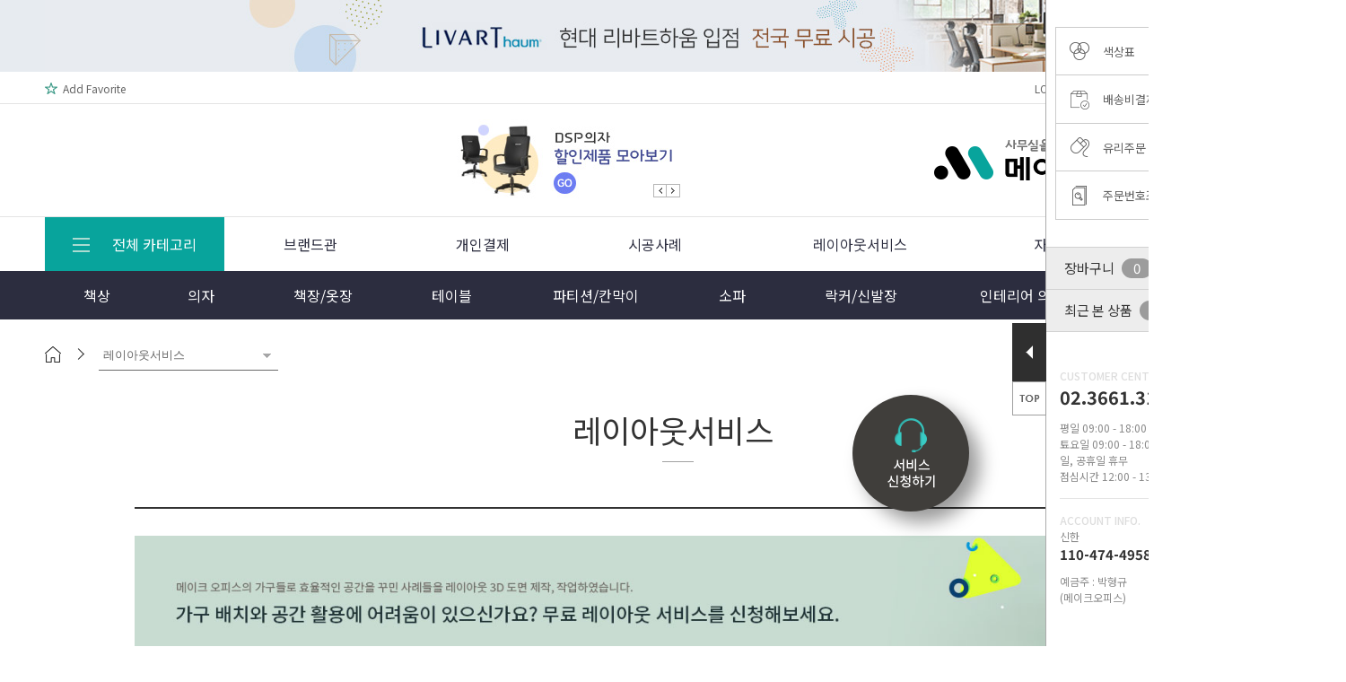

--- FILE ---
content_type: text/html;charset=utf-8
request_url: https://makeoffice.co.kr/layout_service/list.jsp
body_size: 41273
content:





<!DOCTYPE html>
<html lang="en">
<head>
<meta charset="utf-8">
<meta name="viewport" content="initial-scale=1, maximum-scale=1, user-scalable=no, width=device-width">
<meta name="author" content="oparts">
<meta http-equiv="X-UA-Compatible" content="IE=edge">
<title>레이아웃서비스 | 메이크오피스</title>
<link rel="icon" href="/resources/images/common/favicon.png" type="image/x-icon">
<link rel="stylesheet" type="text/css" href="/resources/css/slick.css"/>
<link rel="stylesheet" type="text/css" href="/resources/css/common.css" />
<link rel="stylesheet" type="text/css" href="/resources/css/layout.css" />
<link rel="stylesheet" type="text/css" href="/resources/css/mobile.css" />
<script type="text/javascript" src="https://cdn.jsdelivr.net/jquery/1.11.2/jquery.min.js"></script>
<script type="text/javascript" src="/resources/js/slick.min.js"></script>
<script type="text/javascript" src="/resources/js/isotope.pkgd.min.js"></script>
<script type="text/javascript" src="/resources/js/common.js"></script>
<!-- HTML5 shim and Respond.js IE8 support of HTML5 elements and media queries -->
<!--[if lt IE 9]>
<script type='text/javascript' src="http://html5shiv.googlecode.com/svn/trunk/html5.js"></script>
<script type='text/javascript' src="http://cdnjs.cloudflare.com/ajax/libs/respond.js/1.4.2/respond.js"></script>
<![endif]-->
</head>
<body>
<!-- <div id="site-loader">
	<canvas id="loader"></canvas>
	<script type="text/javascript">
	    window.requestAFrame = (function () {
	        return window.requestAnimationFrame ||
            window.webkitRequestAnimationFrame ||
            window.mozRequestAnimationFrame ||
            window.oRequestAnimationFrame ||
            // if all else fails, use setTimeout
            function (callback) {
                return window.setTimeout(callback, 1000 / 60); // shoot for 60 fps
            };
	    })();

		var canvas = document.getElementById('loader');
		var ctx = canvas.getContext('2d');
		var startime = (new Date()).getTime();
		var endtime  = 500;
		canvas.width = $('#site-loader').innerWidth();
		canvas.height = $('#site-loader').innerHeight();
		var centerX = canvas.width / 2;
		var centerY = canvas.height / 2;


		function drawScreen() {

			var time = (new Date()).getTime() - startime;

			//console.log(time);

			//if(endtime*time > endtime*endtime) return false;

			// Clear
			ctx.clearRect(0, 0, canvas.width, canvas.height);

			ctx.beginPath();
			ctx.moveTo(centerX-35, centerY);
			ctx.lineTo(centerX-35, centerY);
			ctx.lineWidth = 20;
			ctx.strokeStyle = '#000';
			ctx.lineCap = 'round';
			ctx.stroke();

			ctx.beginPath();
			ctx.moveTo(centerX, centerY);
			ctx.lineTo(centerX-(20/endtime*time), centerY-(30/endtime*time));
			ctx.lineWidth = 20;
			ctx.strokeStyle = '#000';
			ctx.lineCap = 'round';
			ctx.stroke();

			ctx.beginPath();
			ctx.moveTo(centerX+35, centerY);
			ctx.lineTo(centerX+35-(22.5/endtime*time), centerY-(35/endtime*time));
			ctx.lineWidth = 20;
			ctx.strokeStyle = '#08a49c';
			ctx.lineCap = 'round';
			ctx.stroke();

			if(endtime*time > endtime*endtime) {
				$(document).ready(function() {
					setTimeout(function() {
						$('#site-loader').animate({
							opacity: 0
						}, 500, function() {
							$(this).remove();
						});
					}, 1000);
				});
			}else{
				window.requestAFrame(drawScreen);
			}
		}

		window.requestAFrame(drawScreen);
	</script>
</div> -->

<div id="wrap">



<div id="top-banner" style="background-color: #e7ebf0;">
	<div class="inner container">
		<a href="#"><img src="/resources/images/temp/top_banner_1.jpg" /></a>
		<button class="closeBtn" onclick="topBannerClose();">close</button>
	</div>
</div>

<!-- header -->
<header id="site-header">
    <div class="header-top">
    	<div class="inner container clearfix">
			<div class="top-left">
				<ul class="clearfix">
		    		<li><a href="javascript:void(0);"><img src="/resources/images/ico/ico_favorite.png"/> <span>Add Favorite</span></a></li>
		    	</ul>
			</div>
			<div class="top-right">
				<ul class="clearfix">
		    		<li><a href="/membership/login.jsp">LOGIN</a></li>
		    		<li><a href="/membership/join.jsp">JOIN</a></li>
		    		<li><a href="/mypage/orderHistory.jsp">MY PAGE</a></li>
		    		<li><a href="/notice/list.jsp">NOTICE</a></li>
		    		<li><a href="/service/qna.jsp">Q&A</a></li>
		    	</ul>
			</div>
    	</div>
    </div>
    <div class="header-main">
    	<div class="inner container">
			<div class="mo-left"></div>
			<div class="banner">
				<div class="header_left_banner">
					<div class="item">
						<a href="#">
							<img src="/resources/images/temp/header_left_banner_1.jpg" />
						</a>
					</div>
					<div class="item">
						<a href="#">
							<img src="/resources/images/temp/header_left_banner_1.jpg" />
						</a>
					</div>
				</div>
			</div>
			<div class="logo"><a href="/"><img src="/resources/images/common/site_logo.png"/></a></div>
			<div class="search">
				<form>
					<div class="header_search">
						<input type="text" name="searchText" placeholder="검색어를 입력하세요" />
						<button class="searhBtn" type="submit">Search</button>
						<div class="searchBox">
							<div class="inner">
								<ul class="tabMenu">
									<li class="active"><a href="javascript:void(0);" onclick="opartsECS.tabMenu(this,$('#searchBoxCont'));">최근검색어</a></li>
									<li><a href="javascript:void(0);" onclick="opartsECS.tabMenu(this,$('#searchBoxCont'));">인기검색어</a></li>
								</ul>
								<ul class="tabCont" id="searchBoxCont">
									<li class="active">
										<ul class="searchList">
											<li><span class="num">·</span><a href="#">리바트 하움</a></li>
											<li><span class="num">·</span><a href="#">컴퓨터책상</a></li>
											<li><span class="num">·</span><a href="#">사무용가구</a></li>
											<li><span class="num">·</span><a href="#">현대</a></li>
											<li><span class="num">·</span><a href="#">둘로스</a></li>
											<li><span class="num">·</span><a href="#">심플시리즈</a></li>
											<li><span class="num">·</span><a href="#">티퍼스시리즈</a></li>
										</ul>
									</li>
									<li>
										<ul class="searchList rank">
											<li><span class="num">1.</span><a href="#">리바트 하움</a></li>
											<li><span class="num">2.</span><a href="#">컴퓨터책상</a></li>
											<li><span class="num">3.</span><a href="#">사무용가구</a></li>
											<li><span class="num">4.</span><a href="#">현대</a></li>
											<li><span class="num">5.</span><a href="#">둘로스</a></li>
											<li><span class="num">6.</span><a href="#">심플시리즈</a></li>
											<li><span class="num">7.</span><a href="#">티퍼스시리즈</a></li>
										</ul>
									</li>
								</ul>
								<div class="searchBot">
									<p class="date">2018.09.03 기준</p>
									<a href="javascript:void(0);" class="close">닫기 <img src="/resources/images/ico/ico_close_small.png" /></a>
								</div>
							</div>
						</div>
					</div>
				</form>
			</div>
			<div class="mo-right"></div>
    	</div>
    </div>
    <div class="header-menu">
    	<ul class="inner container clearfix">
    		<li class="allCate">
    			<a href="javascript:void(0);"><img src="/resources/images/common/btn_all_cate.png"/>전체 카테고리</a>
    			<div class="allCate-layer">
					<div class="inner">
						<div class="cate-row">
							<div class="cate">
								<div class="tit"><img src="/resources/images/ico/ico_desk.png" class="icon" /><span>책상</span></div>
								<ul class="list">
									<li><a href="/product/list.jsp"><span>사원용L형책상</span></a></li>
					                <li><a href="/product/list.jsp"><span>사원용OA책상</span></a></li>
					                <li><a href="/product/list.jsp"><span>중역용책상</span></a></li>
					                <li><a href="/product/list.jsp"><span>팀장용책상</span></a></li>
					                <li><a href="/product/list.jsp"><span>카운터책상</span></a></li>
					                <li><a href="/product/list.jsp"><span>유리/가죽책상</span></a></li>
					                <li><a href="/product/list.jsp"><span>이동서랍</span></a></li>
					                <li><a href="/product/list.jsp"><span>컴퓨터책상</span></a></li>
					                <li><a href="/product/list.jsp"><span>철재책상</span></a></li>
					                <li><a href="/product/list.jsp"><span>높낮이 조절책상</span></a></li>
					                <li><a href="/product/list.jsp"><span>책상 소품</span></a></li>
								</ul>
							</div>
							<div class="cate">
								<div class="tit"><img src="/resources/images/ico/ico_chair.png" class="icon" /><span>의자</span></div>
								<ul class="list">
									<li><a href="/product/list.jsp"><span>사원용의자</span></a></li>
					                <li><a href="/product/list.jsp"><span>중역용의자</span></a></li>
					                <li><a href="/product/list.jsp"><span>중견팀장용의자</span></a></li>
					                <li><a href="/product/list.jsp"><span>중역회의용의자</span></a></li>
					                <li><a href="/product/list.jsp"><span>일반회의용의자</span></a></li>
					                <li><a href="/product/list.jsp"><span>로비/대기용의자</span></a></li>
					                <li><a href="/product/list.jsp"><span>진찰용/실험실/작업용</span></a></li>
					                <li><a href="/product/list.jsp"><span>접의자</span></a></li>
					                <li><a href="/product/list.jsp"><span>수강용의자</span></a></li>
					                <li><a href="/product/list.jsp"><span>메쉬/망사의자</span></a></li>
					                <li><a href="/product/list.jsp"><span>의자부속품</span></a></li>
								</ul>
							</div>
							<div class="cate">
								<div class="tit"><img src="/resources/images/ico/ico_bookcase.png" class="icon" /><span>책장/옷장</span></div>
								<ul class="list">
									<li><a href="/product/list.jsp"><span>중역용책장</span></a></li>
					                <li><a href="/product/list.jsp"><span>사무용책장</span></a></li>
					                <li><a href="/product/list.jsp"><span>유리책장</span></a></li>
					                <li><a href="/product/list.jsp"><span>화일박스</span></a></li>
					                <li><a href="/product/list.jsp"><span>크레덴쟈</span></a></li>
								</ul>
							</div>
							<div class="cate">
								<div class="tit"><img src="/resources/images/ico/ico_table.png" class="icon" /><span>테이블</span></div>
								<ul class="list">
									<li><a href="#"><span>OA희의테이블</span></a></li>
					                <li><a href="#"><span>중역용회의테이블</span></a></li>
					                <li><a href="#"><span>회의용연결테이블</span></a></li>
					                <li><a href="#"><span>유리테이블</span></a></li>
					                <li><a href="#"><span>학원&연수용</span></a></li>
								</ul>
							</div>
							<div class="cate">
								<div class="tit"><img src="/resources/images/ico/ico_partition.png" class="icon" /><span>파티션/칸막이</span></div>
								<ul class="list">
									<li><a href="#"><span>30T 플렛파티션</span></a></li>
					                <li><a href="#"><span>45T 파티션(PVC)</span></a></li>
					                <li><a href="#"><span>45T 파티션(AL)</span></a></li>
					                <li><a href="#"><span>60T 파티션(PVC)</span></a></li>
					                <li><a href="#"><span>60T 파티션(AL)</span></a></li>
					                <li><a href="#"><span>60T 블럭파티션</span></a></li>
					                <li><a href="#"><span>우드/목재파티션</span></a></li>
					                <li><a href="#"><span>I-X 친환경파티션</span></a></li>
					                <li><a href="#"><span>스크린파티션</span></a></li>
					                <li><a href="#"><span>파티션부속</span></a></li>
					                <li><a href="#"><span>의자부속품</span></a></li>
					                <li><a href="#"><span>파티션색상표</span></a></li>
								</ul>
							</div>
							<div class="cate">
								<div class="tit"><img src="/resources/images/ico/ico_sofa.png" class="icon" /><span>쇼파</span></div>
								<ul class="list">
									<li><a href="#"><span>중역소파</span></a></li>
					                <li><a href="#"><span>모던소파</span></a></li>
					                <li><a href="#"><span>소파테이블</span></a></li>
					                <li><a href="#"><span>전화대/협탁</span></a></li>
					                <li><a href="#"><span>로비소파</span></a></li>
								</ul>
							</div>
							<div class="cate">
								<div class="tit"><img src="/resources/images/ico/ico_desk2.png" class="icon" /><span>락커/신발장</span></div>
								<ul class="list">
									<li><a href="#"><span>목재락카</span></a></li>
					                <li><a href="#"><span>사물함</span></a></li>
					                <li><a href="#"><span>신발장</span></a></li>
					                <li><a href="#"><span>청소함</span></a></li>
					                <li><a href="#"><span>금고</span></a></li>
					                <li><a href="#"><span>철재락카/캐비넷</span></a></li>
								</ul>
							</div>
						</div>
						<div class="cate-row">
							<div class="cate">
								<div class="tit"><img src="/resources/images/ico/ico_desk2.png" class="icon" /><span>인테리어</span></div>
								<ul class="list">
									<li><a href="#"><span>의자</span></a></li>
					                <li><a href="#"><span>테이블</span></a></li>
					                <li><a href="#"><span>인테리어소파</span></a></li>
					                <li><a href="#"><span>인테리어의자</span></a></li>
					                <li><a href="#"><span>소파</span></a></li>
					                <li><a href="#"><span>야외용 벤치/파라솔</span></a></li>
								</ul>
							</div>
							<!-- <div class="cate">
								<div class="tit"><img src="/resources/images/ico/ico_desk2.png" class="icon" /><span>브랜드 가구</span></div>
								<ul class="list">
									<li><a href="#"><span>오피럭스</span></a></li>
												                <li><a href="#"><span>EZ아트</span></a></li>
												                <li><a href="#"><span>듀오백</span></a></li>
												                <li><a href="#"><span>DSP의자</span></a></li>
												                <li><a href="#"><span>광일체어</span></a></li>
												                <li><a href="#"><span>유퍼스시리즈</span></a></li>
												                <li><a href="#"><span>알펜시리즈</span></a></li>
												                <li><a href="#"><span>니오시리즈</span></a></li>
												                <li><a href="#"><span>심플시리즈</span></a></li>
												                <li><a href="#"><span>티퍼스시리즈</span></a></li>
												                <li><a href="#"><span>LIVART(리바트)</span></a></li>
												                <li><a href="#"><span>토파스</span></a></li>
												                <li><a href="#"><span>이오스</span></a></li>
												                <li><a href="#"><span>둘로스</span></a></li>
									<li><a href="#"><span>DHF</span></a></li>
									<li><a href="#"><span>현대</span></a></li>
								</ul>
							</div> -->
							<div class="cate">
								<div class="tit"><img src="/resources/images/ico/ico_desk2.png" class="icon" /><span>기타오피스</span></div>
								<ul class="list">
									<li><a href="#"><span>책꽂이/서류/결재함</span></a></li>
					                <li><a href="#"><span>잡지꽂이/옷걸이</span></a></li>
					                <li><a href="#"><span>필경대/사회대</span></a></li>
					                <li><a href="#"><span>화이트보드</span></a></li>
					                <li><a href="#"><span>기타비품</span></a></li>
								</ul>
							</div>
						</div>
					</div>
    			</div>
    		</li>
    		<!-- <li><a href="/planning/list.jsp">기획코너</a></li> -->
    		<li><a href="/brand/list.jsp">브랜드관</a></li>
    		<li><a href="/personal_pay/list.jsp">개인결제</a></li>
    		<li><a href="/construction/list.jsp">시공사례</a></li>
    		<li><a href="/layout_service/list.jsp">레이아웃서비스</a></li>
    		<li><a href="/reference/list.jsp">자료실</a></li>
    		<li><a href="/service/about.jsp">회사소개</a></li>
    	</ul>
    </div>
    <div class="header-category">
    	<ul class="inner container clearfix depth1">
    		<li>
    			<a href="/product/list.jsp"><span>책상</span></a>
    			<div class="category-layer">
				    <div class="inner container">
				        <div class="cate_tit">
				            <h2>책상</h2>
				        </div>
				        <div class="cate_menu">
				            <ul class="depth2">
				                <li><a href="/product/list.jsp"><span>사원용L형책상</span></a></li>
				                <li><a href="/product/list.jsp"><span>사원용OA책상</span></a></li>
				                <li><a href="/product/list.jsp"><span>중역용책상</span></a></li>
				                <li><a href="/product/list.jsp"><span>팀장용책상</span></a></li>
				                <li><a href="/product/list.jsp"><span>카운터책상</span></a></li>
				                <li><a href="/product/list.jsp"><span>유리/가죽책상</span></a></li>
				                <li><a href="/product/list.jsp"><span>이동서랍</span></a></li>
				                <li><a href="/product/list.jsp"><span>컴퓨터책상</span></a></li>
				                <li><a href="/product/list.jsp"><span>철재책상</span></a></li>
				                <li><a href="/product/list.jsp"><span>높낮이 조절책상</span></a></li>
				                <li><a href="/product/list.jsp"><span>책상 소품</span></a></li>
				            </ul>
				        </div>
				        <div class="cate_item"></div>
				    </div>
				</div>
    		</li>
    		<li>
    			<a href="/product/list.jsp"><span>의자</span></a>
    			<div class="category-layer">
				    <div class="inner container">
				        <div class="cate_tit">
				            <h2>의자</h2>
				        </div>
				        <div class="cate_menu">
				            <ul class="depth2">
				                <li><a href="/product/list.jsp"><span>사원용의자</span></a></li>
				                <li><a href="/product/list.jsp"><span>중역용의자</span></a></li>
				                <li><a href="/product/list.jsp"><span>중견팀장용의자</span></a></li>
				                <li><a href="/product/list.jsp"><span>중역회의용의자</span></a></li>
				                <li><a href="/product/list.jsp"><span>일반회의용의자</span></a></li>
				                <li><a href="/product/list.jsp"><span>로비/대기용의자</span></a></li>
				                <li><a href="/product/list.jsp"><span>진찰용/실험실/작업용</span></a></li>
				                <li><a href="/product/list.jsp"><span>접의자</span></a></li>
				                <li><a href="/product/list.jsp"><span>수강용의자</span></a></li>
				                <li><a href="/product/list.jsp"><span>메쉬/망사의자</span></a></li>
				                <li><a href="/product/list.jsp"><span>의자부속품</span></a></li>
				            </ul>
				        </div>
				        <div class="cate_item"></div>
				    </div>
				</div>
    		</li>
    		<li>
    			<a href="/product/list.jsp"><span>책장/옷장</span></a>
    			<div class="category-layer">
				    <div class="inner container">
				        <div class="cate_tit">
				            <h2>책장/옷장</h2>
				        </div>
				        <div class="cate_menu">
				            <ul class="depth2">
				                <li><a href="/product/list.jsp"><span>중역용책장</span></a></li>
				                <li><a href="/product/list.jsp"><span>사무용책장</span></a></li>
				                <li><a href="/product/list.jsp"><span>유리책장</span></a></li>
				                <li><a href="/product/list.jsp"><span>화일박스</span></a></li>
				                <li><a href="/product/list.jsp"><span>크레덴쟈</span></a></li>
				            </ul>
				        </div>
				        <div class="cate_item"></div>
				    </div>
				</div>
    		</li>
    		<li>
    			<a href="/product/list.jsp"><span>테이블</span></a>
    			<div class="category-layer">
				    <div class="inner container">
				        <div class="cate_tit">
				            <h2>테이블</h2>
				        </div>
				        <div class="cate_menu">
				            <ul class="depth2">
				                <li><a href="#"><span>OA희의테이블</span></a></li>
				                <li><a href="#"><span>중역용회의테이블</span></a></li>
				                <li><a href="#"><span>회의용연결테이블</span></a></li>
				                <li><a href="#"><span>유리테이블</span></a></li>
				                <li><a href="#"><span>학원&연수용</span></a></li>
				            </ul>
				        </div>
				        <div class="cate_item"></div>
				    </div>
				</div>
    		</li>
    		<li>
    			<a href="/product/list.jsp#"><span>파티션/칸막이</span></a>
    			<div class="category-layer">
				    <div class="inner container">
				        <div class="cate_tit">
				            <h2>파티션/칸막이</h2>
				        </div>
				        <div class="cate_menu">
				            <ul class="depth2">
				                <li><a href="#"><span>30T 플렛파티션</span></a></li>
				                <li><a href="#"><span>45T 파티션(PVC)</span></a></li>
				                <li><a href="#"><span>45T 파티션(AL)</span></a></li>
				                <li><a href="#"><span>60T 파티션(PVC)</span></a></li>
				                <li><a href="#"><span>60T 파티션(AL)</span></a></li>
				                <li><a href="#"><span>60T 블럭파티션</span></a></li>
				                <li><a href="#"><span>우드/목재파티션</span></a></li>
				                <li><a href="#"><span>I-X 친환경파티션</span></a></li>
				                <li><a href="#"><span>스크린파티션</span></a></li>
				                <li><a href="#"><span>파티션부속</span></a></li>
				                <li><a href="#"><span>의자부속품</span></a></li>
				                <li><a href="#"><span>파티션색상표</span></a></li>
				            </ul>
				        </div>
				        <div class="cate_item"></div>
				    </div>
				</div>
    		</li>
    		<li>
    			<a href="/product/list.jsp"><span>소파</span></a>
    			<div class="category-layer">
				    <div class="inner container">
				        <div class="cate_tit">
				            <h2>소파</h2>
				        </div>
				        <div class="cate_menu">
				            <ul class="depth2">
				                <li><a href="#"><span>중역소파</span></a></li>
				                <li><a href="#"><span>모던소파</span></a></li>
				                <li><a href="#"><span>소파테이블</span></a></li>
				                <li><a href="#"><span>전화대/협탁</span></a></li>
				                <li><a href="#"><span>로비소파</span></a></li>
				            </ul>
				        </div>
				        <div class="cate_item"></div>
				    </div>
				</div>
    		</li>
    		<li>
    			<a href="/product/list.jsp"><span>락커/신발장</span></a>
    			<div class="category-layer">
				    <div class="inner container">
				        <div class="cate_tit">
				            <h2>락커/신발장</h2>
				        </div>
				        <div class="cate_menu">
				            <ul class="depth2">
				                <li><a href="#"><span>목재락카</span></a></li>
				                <li><a href="#"><span>사물함</span></a></li>
				                <li><a href="#"><span>신발장</span></a></li>
				                <li><a href="#"><span>청소함</span></a></li>
				                <li><a href="#"><span>금고</span></a></li>
				                <li><a href="#"><span>철재락카/캐비넷</span></a></li>
				            </ul>
				        </div>
				        <div class="cate_item"></div>
				    </div>
				</div>
    		</li>
    		<li>
    			<a href="/product/list.jsp"><span>인테리어 의자/테이블</span></a>
    			<div class="category-layer">
				    <div class="inner container">
				        <div class="cate_tit">
				            <h2>인테리어 의자/테이블</h2>
				        </div>
				        <div class="cate_menu">
				            <ul class="depth2">
				                <li><a href="#"><span>의자</span></a></li>
				                <li><a href="#"><span>테이블</span></a></li>
				                <li><a href="#"><span>인테리어소파</span></a></li>
				                <li><a href="#"><span>인테리어의자</span></a></li>
				                <li><a href="#"><span>소파</span></a></li>
				                <li><a href="#"><span>야외용 벤치/파라솔</span></a></li>
				            </ul>
				        </div>
				        <div class="cate_item"></div>
				    </div>
				</div>
    		</li>
    		<!-- <li>
    			<a href="/product/list.jsp"><span>브랜드 가구</span></a>
    			<div class="category-layer">
    						    <div class="inner container">
    						        <div class="cate_tit">
    						            <h2>브랜드 가구</h2>
    						        </div>
    						        <div class="cate_menu">
    						            <ul class="depth2">
    						                <li><a href="#"><span>오피럭스</span></a></li>
    						                <li><a href="#"><span>EZ아트</span></a></li>
    						                <li><a href="#"><span>듀오백</span></a></li>
    						                <li><a href="#"><span>DSP의자</span></a></li>
    						                <li><a href="#"><span>광일체어</span></a></li>
    						                <li><a href="#"><span>유퍼스시리즈</span></a></li>
    						                <li><a href="#"><span>알펜시리즈</span></a></li>
    						                <li><a href="#"><span>니오시리즈</span></a></li>
    						                <li><a href="#"><span>심플시리즈</span></a></li>
    						                <li><a href="#"><span>티퍼스시리즈</span></a></li>
    						                <li><a href="#"><span>LIVART(리바트)</span></a></li>
    						                <li><a href="#"><span>토파스</span></a></li>
    						                <li><a href="#"><span>이오스</span></a></li>
    						                <li><a href="#"><span>둘로스</span></a></li>
    										<li><a href="#"><span>DHF</span></a></li>
    										<li><a href="#"><span>현대</span></a></li>
    						            </ul>
    						        </div>
    						        <div class="cate_item"></div>
    						    </div>
    						</div>
    		</li> -->
    		<li>
    			<a href="/product/list.jsp"><span>기타오피스</span></a>
    			<div class="category-layer">
				    <div class="inner container">
				        <div class="cate_tit">
				            <h2>기타오피스</h2>
				        </div>
				        <div class="cate_menu">
				            <ul class="depth2">
				                <li><a href="#"><span>책꽂이/서류/결재함</span></a></li>
				                <li><a href="#"><span>잡지꽂이/옷걸이</span></a></li>
				                <li><a href="#"><span>필경대/사회대</span></a></li>
				                <li><a href="#"><span>화이트보드</span></a></li>
				                <li><a href="#"><span>기타비품</span></a></li>
				            </ul>
				        </div>
				        <div class="cate_item"></div>
				    </div>
				</div>
    		</li>
    	</ul>
    </div>
</header>
<!-- header -->
<script type="text/javascript">
$(function(){
	$('.header_left_banner').slick({
      slidesToShow: 1,
      slidesToScroll: 1,
      fade: true
    });
});

function topBannerClose() {
	$('#top-banner').slideUp(function() {
		$(this).remove();
	});
}
</script>

<!-- main -->
<main class="site-body board_list" id="layout_service">
    <div class="site-cont">
        <section class="site_path">
            <div class="inner container">
                <ul>
                    <li><span class="home">HOME</span></li>
                    <li>
                        <div class="select">
                            <select>
                                <option value="#">기획코너</option>
                                <option value="/brand/list.jsp">브랜드관</option>
                                <option value="#">개인결제</option>
                                <option value="/construction/list.jsp">시공사례</option>
                                <option value="/layout_service/list.jsp" selected="">레이아웃서비스</option>
                                <option value="#">자료실</option>
                                <option value="#">회사소개</option>
                            </select>
                        </div>
                    </li>
                </ul>
            </div>
        </section>
        <section class="site_page_head">
            <div class="inner container">
                 <h1 class="title">레이아웃서비스</h1>
            </div>
        </section>
        <section class="site_page_section">
            <div class="inner container">
                <div class="board_list_visual">
                    <div class="img"><img src="/resources/images/board/layout_visual.jpg" /></div>
                </div>
                <div class="board_list_top">
                    <div class="board_list_info">
                        총 <span>89</span>의 게시물이 있습니다.
                    </div>
                </div>
                <ul class="board_list_gallery infinite_scroll_page">

                    <li class="item">
                        <a href="javascript:void(0);" onclick="modalFn.show('read.jsp?mode=read&idx=1');">
                            <div class="img">
                                <img src="/resources/images/board/layout_service_img_1.jpg">
                            </div>
                            <div class="info">
                                <p class="price">287,000원</p>
                                <p class="tit">강의실</p>
                            </div>
                        </a>
                    </li>
                    <li class="item">
                        <a href="javascript:void(0);" onclick="modalFn.show('read.jsp?mode=read&idx=1');">
                            <div class="img">
                                <img src="/resources/images/board/layout_service_img_2.jpg">
                            </div>
                            <div class="info">
                                <p class="price">287,000원</p>
                                <p class="tit">총무실 레이아웃</p>
                            </div>
                        </a>
                    </li>
                    <li class="item">
                        <a href="javascript:void(0);" onclick="modalFn.show('read.jsp?mode=read&idx=1');">
                            <div class="img">
                                <img src="/resources/images/board/layout_service_img_3.jpg">
                            </div>
                            <div class="info">
                                <p class="price">287,000원</p>
                                <p class="tit">6인세트 파티션</p>
                            </div>
                        </a>
                    </li>
                    <li class="item">
                        <a href="javascript:void(0);" onclick="modalFn.show('read.jsp?mode=read&idx=1');">
                            <div class="img">
                                <img src="/resources/images/board/layout_service_img_4.jpg">
                            </div>
                            <div class="info">
                                <p class="price">287,000원</p>
                                <p class="tit">8인세트 투톤 파티션</p>
                            </div>
                        </a>
                    </li>

                    <li class="item">
                        <a href="javascript:void(0);" onclick="modalFn.show('read.jsp?mode=read&idx=1');">
                            <div class="img">
                                <img src="/resources/images/board/layout_service_img_1.jpg">
                            </div>
                            <div class="info">
                                <p class="price">287,000원</p>
                                <p class="tit">강의실</p>
                            </div>
                        </a>
                    </li>
                    <li class="item">
                        <a href="javascript:void(0);" onclick="modalFn.show('read.jsp?mode=read&idx=1');">
                            <div class="img">
                                <img src="/resources/images/board/layout_service_img_2.jpg">
                            </div>
                            <div class="info">
                                <p class="price">287,000원</p>
                                <p class="tit">총무실 레이아웃</p>
                            </div>
                        </a>
                    </li>
                    <li class="item">
                        <a href="javascript:void(0);" onclick="modalFn.show('read.jsp?mode=read&idx=1');">
                            <div class="img">
                                <img src="/resources/images/board/layout_service_img_3.jpg">
                            </div>
                            <div class="info">
                                <p class="price">287,000원</p>
                                <p class="tit">6인세트 파티션</p>
                            </div>
                        </a>
                    </li>
                    <li class="item">
                        <a href="javascript:void(0);" onclick="modalFn.show('read.jsp?mode=read&idx=1');">
                            <div class="img">
                                <img src="/resources/images/board/layout_service_img_4.jpg">
                            </div>
                            <div class="info">
                                <p class="price">287,000원</p>
                                <p class="tit">8인세트 투톤 파티션</p>
                            </div>
                        </a>
                    </li>

                </ul>
            </div>
        </section>
        <a href="apply_service.jsp" class="apply_floatBtn"></a>
    </div>
</main>
<!-- main -->
<script type="text/javascript">
$(function(){

});

/*var pageNum = 1;
var infiniteLoad = true;
$(window).scroll(function () {
    var list = $('.infinite_scroll');
    var wsb = $(window).scrollTop() + $(window).outerHeight();
    var lsb = list.offset().top + list.outerHeight();

    if((wsb >= lsb) && infiniteLoad){
        ajaxList();
    }

    function ajaxList() {
        pageNum++;
        $.ajax({
            url : '/product/ajax_list.jsp',
            type : 'GET',
            dataType : 'html',
            data : {page:pageNum},
            success : function(data){
                list.append(data);
                opartsECS.itemImgHeight(list);
            },
            beforeSend:function(){
                infiniteLoad = false;
                $('.infinite-loading').removeClass('none');
            },
            complete:function(){
                infiniteLoad = true;
                $('.infinite-loading').addClass('none');
            },
            error : function(a,b,c){
                alert(c);
            }
        });
    }
}).scroll();*/

</script>




<!-- Right Side -->
<aside id="right-side">
	<div class="inner">
		<div class="sideBtns">
			<button class="controlBtn" onclick="opartsECS.rightSideOpen();">OPEN</button>
			<button class="topBtn" onclick="opartsECS.siteTop();">TOP</button>
		</div>
		<div class="sideCont">
			<div class="inner">
				<div class="side_menu">
					<ul>
						<li><a href="#" class="btn"><img src="/resources/images/ico/ico_color.png" /><span>색상표</span></a></li>
						<li><a href="#" class="btn"><img src="/resources/images/ico/ico_box.png" /><span>배송비결제</span></a></li>
						<li><a href="#" class="btn"><img src="/resources/images/ico/ico_mouse.png" /><span>유리주문</span></a></li>
						<li><a href="#" class="btn"><img src="/resources/images/ico/ico_findorder.png" /><span>주문번호조회</span></a></li>
					</ul>
				</div>
				<div class="accordion_head" id="side_cart_acc" onclick="opartsECS.rightSideAcc(this);">장바구니<span id="side_cart_count">6</span></div>
				<div class="accordion_cont">
					<div class="inner">
						<div class="side_item_slider" id="side_cart_slider">
							<div class="item">
								<a href="javascirpt:void(0);" onclick="opartsECS.readItem(1);"><img src="/resources/images/temp/item_list_img_01.jpg"></a>
							</div>
							<div class="item">
								<a href="javascirpt:void(0);" onclick="opartsECS.readItem(1);"><img src="/resources/images/temp/item_list_img_02.jpg"></a>
							</div>
							<div class="item">
								<a href="javascirpt:void(0);" onclick="opartsECS.readItem(1);"><img src="/resources/images/temp/item_list_img_03.jpg"></a>
							</div>
							<div class="item">
								<a href="javascirpt:void(0);" onclick="opartsECS.readItem(1);"><img src="/resources/images/temp/item_list_img_04.jpg"></a>
							</div>
							<div class="item">
								<a href="javascirpt:void(0);" onclick="opartsECS.readItem(1);"><img src="/resources/images/temp/item_list_img_05.jpg"></a>
							</div>
							<div class="item">
								<a href="javascirpt:void(0);" onclick="opartsECS.readItem(1);"><img src="/resources/images/temp/item_list_img_06.jpg"></a>
							</div>
						</div>
						<!-- <div class="side_item_slider_none">
							상품이 없습니다.
						</div> -->
						<div class="payTotal">
							<p>TOTAL</p>
							<h2><span id="side_cart_price">3,220,000</span>원</h2>
						</div>
						<div class="payBtns">
							<button class="btn btn1" onclick="location.href='/order/order.jsp'"><img src="/resources/images/ico/ico_unit_won.png"> 결제하기</button>
						</div>
					</div>
				</div>
				<div class="accordion_head" onclick="opartsECS.rightSideAcc(this);">최근 본 상품<span id="side_recently_count">3</span></div>
				<div class="accordion_cont">
					<div class="inner">
						<div class="side_item_slider" id="recently_item_slider">
							<div class="item">
								<a href="javascirpt:void(0);" onclick="opartsECS.readItem(1);"><img src="/resources/images/temp/item_list_img_01.jpg"></a>
							</div>
							<div class="item">
								<a href="javascirpt:void(0);" onclick="opartsECS.readItem(1);"><img src="/resources/images/temp/item_list_img_02.jpg"></a>
							</div>
							<div class="item">
								<a href="javascirpt:void(0);" onclick="opartsECS.readItem(1);"><img src="/resources/images/temp/item_list_img_03.jpg"></a>
							</div>
						</div>
						<!-- <div class="side_item_slider_none">
							상품이 없습니다.
						</div> -->
					</div>
				</div>
				<div class="side_bottom">
					<div>
						<h4>CUSTOMER CENTER</h4>
						<h2>02.3661.3135</h2>
						<p>평일 09:00 - 18:00</p>
						<p>툐요일 09:00 - 18:00</p>
						<p>일, 공휴일 휴무</p>
						<p>점심시간 12:00 - 13:00</p>
					</div>
					<div>
						<h4>ACCOUNT INFO.</h4>
						<p>신한</p>
						<h3>110-474-495895</h3>
						<p>예금주 : 박형규</p>
						<p>(메이크오피스)</p>
					</div>
				</div>
			</div>
		</div>
	</div>
</aside>
<!-- Right Side -->

<!-- footer -->
<footer id="site-footer">
	<div class="footer-top">
		<div class="inner container">
			<ul  class="clearfix">
				<li><a href="/service/about.jsp">회사소개</a></li>
				<li><a href="/service/terms.jsp">이용약관</a></li>
				<li><a href="/service/privacy.jsp">개인정보취급방침</a></li>
				<li><a href="/service/infor.jsp">이용안내</a></li>
				<li><a href="/membership/find.jsp">아이디·비밀번호 찾기</a></li>
			</ul>
		</div>
	</div>
	<div class="footer-main">
		<div class="inner container clearfix">
			<div class="logo"><img src="/resources/images/common/footer_logo.png"/></div>
			<div class="info">
				<ul class="clearfix">
					<li>(주)메이크오피스</li>
					<li>대표: 박형규</li>
					<li>사업자등록번호: 591-40-00351</li>
					<li>통신판매업신고번호: 2010-인천서루-0138</li>
				</ul>
				<ul  class="clearfix">
					<li>서울특별시 강서구 강서로 468 1층 105호</li>
					<li>개인정보관리자: 박형규</li>
					<li>Tel: 02-3661-3135</li>
					<li>Fax: 02-6442-3135</li>
					<li>E-mail: makeoffice@naver.com</li>
				</ul>
				<div class="copyright">Copyrightⓒ2018. makeoffice all rights reserved.</div>
			</div>
		</div>
	</div>
</footer>
<!-- footer -->


</div>

<script type="text/javascript">
	$(function(){
		opartsECS.init();
		console.log(opartsECS);
	});
</script>

</body>
</html>